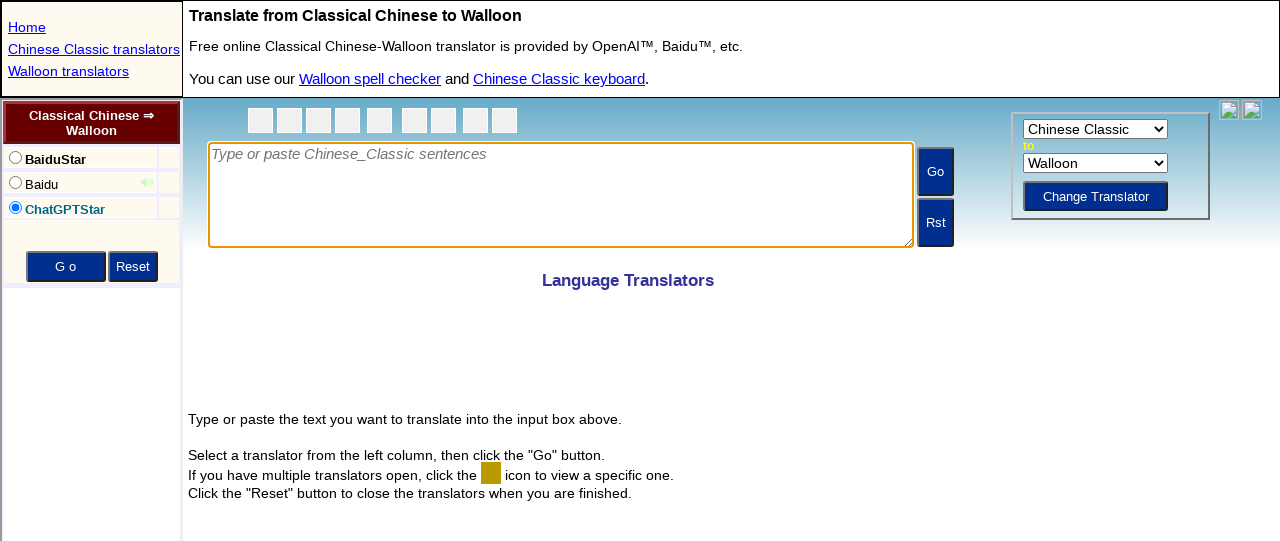

--- FILE ---
content_type: text/html; charset=utf-8
request_url: https://www.google.com/recaptcha/api2/aframe
body_size: 267
content:
<!DOCTYPE HTML><html><head><meta http-equiv="content-type" content="text/html; charset=UTF-8"></head><body><script nonce="Su5ADVmNxEUGmcXB6sQSyA">/** Anti-fraud and anti-abuse applications only. See google.com/recaptcha */ try{var clients={'sodar':'https://pagead2.googlesyndication.com/pagead/sodar?'};window.addEventListener("message",function(a){try{if(a.source===window.parent){var b=JSON.parse(a.data);var c=clients[b['id']];if(c){var d=document.createElement('img');d.src=c+b['params']+'&rc='+(localStorage.getItem("rc::a")?sessionStorage.getItem("rc::b"):"");window.document.body.appendChild(d);sessionStorage.setItem("rc::e",parseInt(sessionStorage.getItem("rc::e")||0)+1);localStorage.setItem("rc::h",'1769143427305');}}}catch(b){}});window.parent.postMessage("_grecaptcha_ready", "*");}catch(b){}</script></body></html>

--- FILE ---
content_type: text/html; charset=utf-8
request_url: https://www.google.com/recaptcha/api2/aframe
body_size: -270
content:
<!DOCTYPE HTML><html><head><meta http-equiv="content-type" content="text/html; charset=UTF-8"></head><body><script nonce="2CJJUfzajMPGhEo8Ih7Niw">/** Anti-fraud and anti-abuse applications only. See google.com/recaptcha */ try{var clients={'sodar':'https://pagead2.googlesyndication.com/pagead/sodar?'};window.addEventListener("message",function(a){try{if(a.source===window.parent){var b=JSON.parse(a.data);var c=clients[b['id']];if(c){var d=document.createElement('img');d.src=c+b['params']+'&rc='+(localStorage.getItem("rc::a")?sessionStorage.getItem("rc::b"):"");window.document.body.appendChild(d);sessionStorage.setItem("rc::e",parseInt(sessionStorage.getItem("rc::e")||0)+1);localStorage.setItem("rc::h",'1769143427305');}}}catch(b){}});window.parent.postMessage("_grecaptcha_ready", "*");}catch(b){}</script></body></html>

--- FILE ---
content_type: text/html; charset=utf-8
request_url: https://www.google.com/recaptcha/api2/aframe
body_size: -314
content:
<!DOCTYPE HTML><html><head><meta http-equiv="content-type" content="text/html; charset=UTF-8"></head><body><script nonce="4OJw0INsrcIva0HMuWWpCw">/** Anti-fraud and anti-abuse applications only. See google.com/recaptcha */ try{var clients={'sodar':'https://pagead2.googlesyndication.com/pagead/sodar?'};window.addEventListener("message",function(a){try{if(a.source===window.parent){var b=JSON.parse(a.data);var c=clients[b['id']];if(c){var d=document.createElement('img');d.src=c+b['params']+'&rc='+(localStorage.getItem("rc::a")?sessionStorage.getItem("rc::b"):"");window.document.body.appendChild(d);sessionStorage.setItem("rc::e",parseInt(sessionStorage.getItem("rc::e")||0)+1);localStorage.setItem("rc::h",'1769143427535');}}}catch(b){}});window.parent.postMessage("_grecaptcha_ready", "*");}catch(b){}</script></body></html>